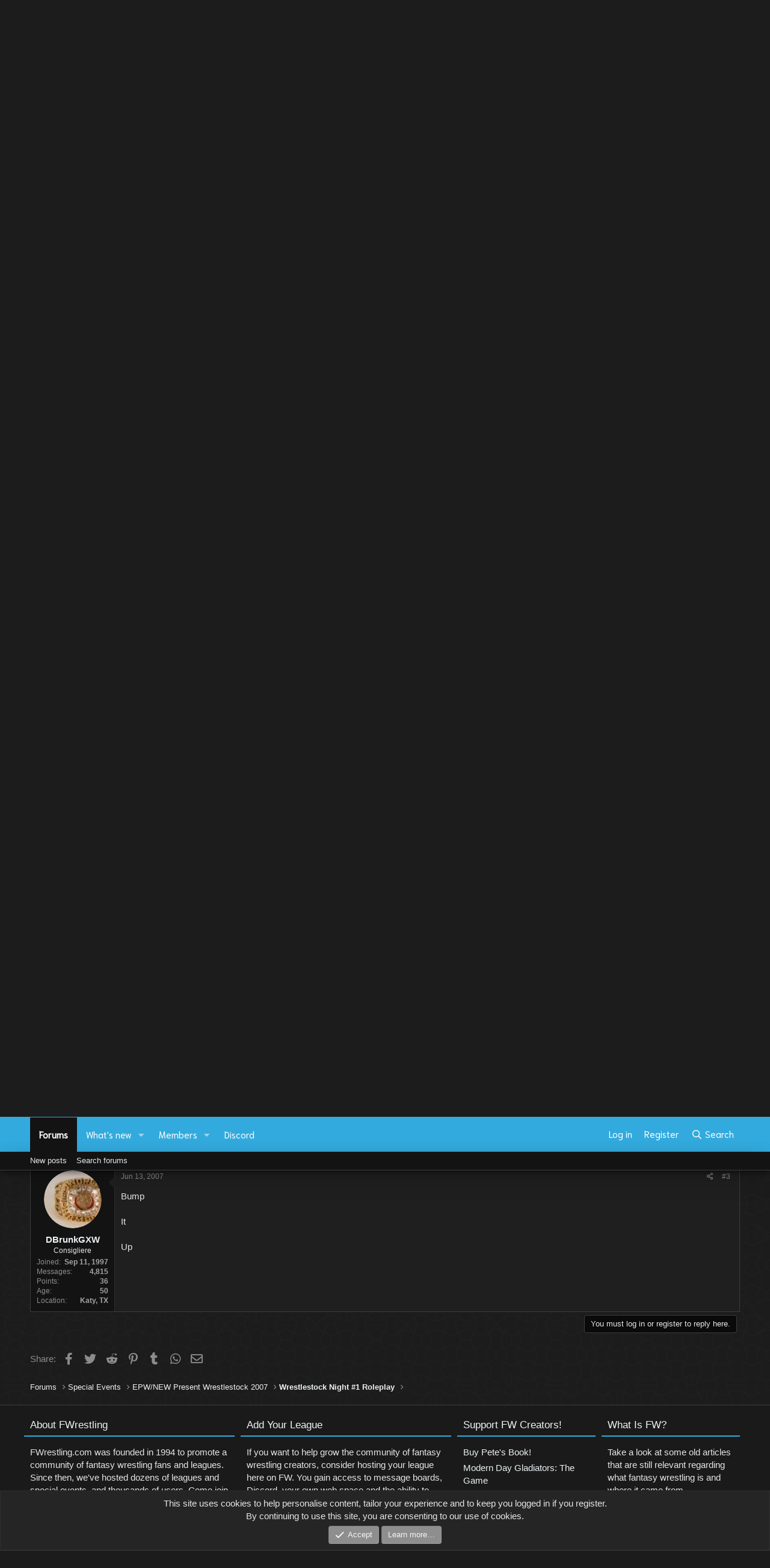

--- FILE ---
content_type: text/html; charset=utf-8
request_url: http://fwrestling.com/fwc/index.php?threads/new-world-tag-team-title-tournament-finals-inner-circle-vs-bored-of-edukashun.15612/
body_size: 15970
content:
<!DOCTYPE html>
<html id="XF" lang="en-US" dir="LTR"
	data-app="public"
	data-template="thread_view"
	data-container-key="node-374"
	data-content-key="thread-15612"
	data-logged-in="false"
	data-cookie-prefix="xf_"
	data-csrf="1768468768,91a3fbcc0e83f6ad6308533127ff95e1"
	class="has-no-js template-thread_view"
	>
<link href="https://fonts.googleapis.com/css?family=Ubuntu:300,400,700&amp;subset=latin-ext" rel="stylesheet">
	
		
	
	<link rel='stylesheet' href='https://cdnjs.cloudflare.com/ajax/libs/animate.css/3.4.0/animate.min.css'>

	<meta charset="utf-8" />
	<meta http-equiv="X-UA-Compatible" content="IE=Edge" />
	<meta name="viewport" content="width=device-width, initial-scale=1, viewport-fit=cover">

	
	
	

	<title>NEW World Tag Team Title Tournament FINALS: Inner Circle vs. Bored of Edukashun | FWrestling.com FW Central</title>

	<link rel="manifest" href="/fwc/webmanifest.php">
	
		<meta name="theme-color" content="#e6e5e5" />
	

	<meta name="apple-mobile-web-app-title" content="FW Central">
	
		<link rel="apple-touch-icon" href="http://fwrestling.com/images/2021/FWlogo192.png">
	

	
		
		<meta name="description" content="Post all RP Here." />
		<meta property="og:description" content="Post all RP Here." />
		<meta property="twitter:description" content="Post all RP Here." />
	
	
		<meta property="og:url" content="http://fwrestling.com/fwc/index.php?forums/index.php?threads/new-world-tag-team-title-tournament-finals-inner-circle-vs-bored-of-edukashun.15612/" />
	
		<link rel="canonical" href="http://fwrestling.com/fwc/index.php?forums/index.php?threads/new-world-tag-team-title-tournament-finals-inner-circle-vs-bored-of-edukashun.15612/" />
	

	
		
	
	
	<meta property="og:site_name" content="FWrestling.com FW Central" />


	
	
		
	
	
	<meta property="og:type" content="website" />


	
	
		
	
	
	
		<meta property="og:title" content="NEW World Tag Team Title Tournament FINALS: Inner Circle vs. Bored of Edukashun" />
		<meta property="twitter:title" content="NEW World Tag Team Title Tournament FINALS: Inner Circle vs. Bored..." />
	


	
	
	
	

	
	

	


	<link rel="preload" href="/fwc/styles/fonts/fa/fa-regular-400.woff2?_v=5.15.1" as="font" type="font/woff2" crossorigin="anonymous" />


	<link rel="preload" href="/fwc/styles/fonts/fa/fa-solid-900.woff2?_v=5.15.1" as="font" type="font/woff2" crossorigin="anonymous" />


<link rel="preload" href="/fwc/styles/fonts/fa/fa-brands-400.woff2?_v=5.15.1" as="font" type="font/woff2" crossorigin="anonymous" />

	<link rel="stylesheet" href="/fwc/css.php?css=public%3Anormalize.css%2Cpublic%3Afa.css%2Cpublic%3Acore.less%2Cpublic%3Aapp.less&amp;s=2&amp;l=1&amp;d=1619054742&amp;k=ae43341cdd79bf8db747313fc593e0c3caacd147" />

	<link rel="stylesheet" href="/fwc/css.php?css=public%3Acustoms.css%2Cpublic%3Amessage.less%2Cpublic%3Anotices.less%2Cpublic%3Ashare_controls.less%2Cpublic%3Aslick_slider.css%2Cpublic%3Aslick_theme.css%2Cpublic%3Astructure.css%2Cpublic%3Averticolors.css%2Cpublic%3Avertirespo.css%2Cpublic%3Aextra.less&amp;s=2&amp;l=1&amp;d=1619054742&amp;k=39ea6ac617506762ac68abf1b032e4750cca44d5" />

	
		<script src="/fwc/js/xf/preamble.min.js?_v=189128c2"></script>
	


	
		<link rel="icon" type="image/png" href="http://fwrestling.com/favicon32x32.png" sizes="32x32" />
	
	
    
     <link href="https://unpkg.com/aos@2.3.1/dist/aos.css" rel="stylesheet">
    
    
  
<style>



.cn-left .node-icon-svg, .cn-left .node-icon-fix {
	width:30px !important;
}	
	
.cn-left .node-icon-svg img{
	height:30px !important;
}

.cn-left .node-icon {
	padding:0px !important;
	width:30px !important;
}

.cn-right {
}

.cn-left img {
	display: inline-flex !important;
}

.node-body img {
	display: flex;
	width: 150px;
}	

.node-body .node-icon-svg:before {
  background-image: url("./styles/nodes/img/example.svg");
}

.node-icon-svg:before {
  content: "";
  background-size: 33.3333333333em;
}
		
.node-icon-svg {
	display: table-cell;
  vertical-align: middle;
  text-align: center;
  width: 50px;
  padding-top:5px;
  flex-shrink: 0;
}


.custom-nodes .node--read {
	-webkit-filter: grayscale(100%);
  	filter: grayscale(100%);
}

.node--read .node-icon-fix-verti {
	-webkit-filter: grayscale(100%);
  	filter: grayscale(100%);	
}

.node--read .node-icon {
	-webkit-filter: grayscale(100%);
  	filter: grayscale(100%);
}	


.custom-nodes {
	display:flex; 
  align-items:center; 
  justify-content:start;
}


.custom-nodes .node-icon, .custom-nodes .node-icon-fix {
	padding: 10px 0 10px 10px !important;
}

.custom-nodes .node-icon-fix i {
	font-size:18px;
}

.cn-left, 
.cn-right {
	display:inline-flex; 
  vertical-align:middle;
}

.cn-left 	.node-icon i {
		font-size:16px;
}

.cn-right {
	padding-left:10px;
}


.node-main-empty {
	margin-left:1% !important;
	padding-left: 1% !important;
}
.nd-icon img {
	max-width:50px !important;
}

.node-icon-fix-verti img {border-radius:5px;}

.node-icon-fix i:before {
    font-family: 'Font Awesome 5 Pro';
    font-size: inherit;
    font-style: normal;
    font-weight: 400;
    text-rendering: auto;
}

.node-icon-fix i {
    display: block;
    line-height: 1.125;
    font-size: 32px;
}  
.node-icon-fix {
    display: table-cell;
    vertical-align: middle;
    text-align: center;
    width: 46px;
    padding: 10px 0 10px 10px;
}	
.node-icon-fix-verti {
    display: table-cell;
    vertical-align: middle;
    text-align: center;
}	
.node-icon img {max-width:auto; border-radius: 5px; border:1px solid transparent;}

@-webkit-keyframes fadeInLeft {
  from {
    opacity: 0;
    -webkit-transform: translate3d(-100%, 0, 0);
    transform: translate3d(-100%, 0, 0);
  }

  to {
    opacity: 1;
    -webkit-transform: translate3d(0, 0, 0);
    transform: translate3d(0, 0, 0);
  }
}

@keyframes fadeInLeft {
  from {
    opacity: 0;
    -webkit-transform: translate3d(-100%, 0, 0);
    transform: translate3d(-100%, 0, 0);
  }

  to {
    opacity: 1;
    -webkit-transform: translate3d(0, 0, 0);
    transform: translate3d(0, 0, 0);
  }
}

.fadeInLeft {
  -webkit-animation-name: fadeInLeft;
  animation-name: fadeInLeft;
}
.animated {
  -webkit-animation-duration: 1s;
  animation-duration: 1s;
  -webkit-animation-fill-mode: both;
  animation-fill-mode: both;
}
</style>


    
	<!-- XF:VERTIFORO FONTS -->
	<link href="https://fonts.googleapis.com/css?family=PT+Sans&amp;subset=latin-ext" rel="stylesheet">
	<link href="https://fonts.googleapis.com/css?family=Niramit&amp;subset=latin-ext" rel="stylesheet">
	<!--XF:VERTIFORO MAIN CSS FILE -->
	


	<!--XF:VERTIFORO CUSTOMS -->
	<!-- SF ANIMATION BASIC -->
	
	
	</head>
<body data-template="thread_view">

<div class="p-pageWrapper" id="top">
    
  
	
  
  



<!--XF:VERTIFORO CUSTOM HEADER-->
<header class="p-header movebg" id="header">
	<div class="header_tops">
	<div id="smoke"></div>
	<div class="background-css-build" data-aos="fade-down">
		
	</div>
	<div class="p-header-inner">
		<div class="mainer-headerd">
			
				<div id="first">
					<div class="renderone" data-aos="fade-up-left"></div>
				</div>
			
			
				<div id="third">
					<div class="renderlogo" onclick="location.href='/fwc/index.php';" data-aos="fade-down"></div>
				</div>
			
			
				<div id="second">
					<div class="rendertwo" data-aos="fade-up-right">
					</div>
				</div>
			
		</div>
	</div>
</div>


</header>
<div class="nodesbackgrounds">




	<div class="p-navSticky p-navSticky--all" data-xf-init="sticky-header">
		
	<nav class="p-nav">
		<div class="p-nav-inner">
			<button type="button" class="button--plain p-nav-menuTrigger button" data-xf-click="off-canvas" data-menu=".js-headerOffCanvasMenu" tabindex="0" aria-label="Menu"><span class="button-text">
				<i aria-hidden="true"></i>
			</span></button>

			<div class="p-nav-smallLogo">
				<a href="/fwc/index.php">
					<img src="/fwc/styles/vertiforo/img/FWlogo.png" srcset="" alt="FWrestling.com FW Central"
						width="" height="" />
				</a>
			</div>

			<div class="p-nav-scroller hScroller" data-xf-init="h-scroller" data-auto-scroll=".p-navEl.is-selected">
				<div class="hScroller-scroll">
					<ul class="p-nav-list js-offCanvasNavSource">
					
						<li>
							
	<div class="p-navEl is-selected" data-has-children="true">
		

			
	
	<a href="/fwc/index.php?forums/"
		class="p-navEl-link p-navEl-link--splitMenu "
		
		
		data-nav-id="forums">Forums</a>


			<a data-xf-key="1"
				data-xf-click="menu"
				data-menu-pos-ref="< .p-navEl"
				class="p-navEl-splitTrigger"
				role="button"
				tabindex="0"
				aria-label="Toggle expanded"
				aria-expanded="false"
				aria-haspopup="true"></a>

		
		
			<div class="menu menu--structural" data-menu="menu" aria-hidden="true">
				<div class="menu-content">
					
						
	
	
	<a href="/fwc/index.php?whats-new/posts/"
		class="menu-linkRow u-indentDepth0 js-offCanvasCopy "
		
		
		data-nav-id="newPosts">New posts</a>

	

					
						
	
	
	<a href="/fwc/index.php?search/&amp;type=post"
		class="menu-linkRow u-indentDepth0 js-offCanvasCopy "
		
		
		data-nav-id="searchForums">Search forums</a>

	

					
				</div>
			</div>
		
	</div>

						</li>
					
						<li>
							
	<div class="p-navEl " data-has-children="true">
		

			
	
	<a href="/fwc/index.php?whats-new/"
		class="p-navEl-link p-navEl-link--splitMenu "
		
		
		data-nav-id="whatsNew">What's new</a>


			<a data-xf-key="2"
				data-xf-click="menu"
				data-menu-pos-ref="< .p-navEl"
				class="p-navEl-splitTrigger"
				role="button"
				tabindex="0"
				aria-label="Toggle expanded"
				aria-expanded="false"
				aria-haspopup="true"></a>

		
		
			<div class="menu menu--structural" data-menu="menu" aria-hidden="true">
				<div class="menu-content">
					
						
	
	
	<a href="/fwc/index.php?whats-new/posts/"
		class="menu-linkRow u-indentDepth0 js-offCanvasCopy "
		 rel="nofollow"
		
		data-nav-id="whatsNewPosts">New posts</a>

	

					
						
	
	
	<a href="/fwc/index.php?whats-new/profile-posts/"
		class="menu-linkRow u-indentDepth0 js-offCanvasCopy "
		 rel="nofollow"
		
		data-nav-id="whatsNewProfilePosts">New profile posts</a>

	

					
						
	
	
	<a href="/fwc/index.php?whats-new/latest-activity"
		class="menu-linkRow u-indentDepth0 js-offCanvasCopy "
		 rel="nofollow"
		
		data-nav-id="latestActivity">Latest activity</a>

	

					
				</div>
			</div>
		
	</div>

						</li>
					
						<li>
							
	<div class="p-navEl " data-has-children="true">
		

			
	
	<a href="/fwc/index.php?members/"
		class="p-navEl-link p-navEl-link--splitMenu "
		
		
		data-nav-id="members">Members</a>


			<a data-xf-key="3"
				data-xf-click="menu"
				data-menu-pos-ref="< .p-navEl"
				class="p-navEl-splitTrigger"
				role="button"
				tabindex="0"
				aria-label="Toggle expanded"
				aria-expanded="false"
				aria-haspopup="true"></a>

		
		
			<div class="menu menu--structural" data-menu="menu" aria-hidden="true">
				<div class="menu-content">
					
						
	
	
	<a href="/fwc/index.php?members/list/"
		class="menu-linkRow u-indentDepth0 js-offCanvasCopy "
		
		
		data-nav-id="registeredMembers">Registered members</a>

	

					
						
	
	
	<a href="/fwc/index.php?online/"
		class="menu-linkRow u-indentDepth0 js-offCanvasCopy "
		
		
		data-nav-id="currentVisitors">Current visitors</a>

	

					
						
	
	
	<a href="/fwc/index.php?whats-new/profile-posts/"
		class="menu-linkRow u-indentDepth0 js-offCanvasCopy "
		 rel="nofollow"
		
		data-nav-id="newProfilePosts">New profile posts</a>

	

					
						
	
	
	<a href="/fwc/index.php?search/&amp;type=profile_post"
		class="menu-linkRow u-indentDepth0 js-offCanvasCopy "
		
		
		data-nav-id="searchProfilePosts">Search profile posts</a>

	

					
				</div>
			</div>
		
	</div>

						</li>
					
						<li>
							
	<div class="p-navEl " >
		

			
	
	<a href="https://discord.gg/pQPazjBM"
		class="p-navEl-link "
		
		data-xf-key="4"
		data-nav-id="15">Discord</a>


			

		
		
	</div>

						</li>
					
					</ul>
				</div>
			</div>

			<div class="p-nav-opposite">
				<div class="p-navgroup p-account p-navgroup--guest">
					
						<a href="/fwc/index.php?login/" class="p-navgroup-link p-navgroup-link--textual p-navgroup-link--logIn"
							data-xf-click="overlay" data-follow-redirects="on">
							<span class="p-navgroup-linkText">Log in</span>
						</a>
						
							<a href="/fwc/index.php?register/" class="p-navgroup-link p-navgroup-link--textual p-navgroup-link--register"
								data-xf-click="overlay" data-follow-redirects="on">
								<span class="p-navgroup-linkText">Register</span>
							</a>
						
					
				</div>

				<div class="p-navgroup p-discovery">
					<a href="/fwc/index.php?whats-new/"
						class="p-navgroup-link p-navgroup-link--iconic p-navgroup-link--whatsnew"
						aria-label="What&#039;s new"
						title="What&#039;s new">
						<i aria-hidden="true"></i>
						<span class="p-navgroup-linkText">What's new</span>
					</a>

					
						<a href="/fwc/index.php?search/"
							class="p-navgroup-link p-navgroup-link--iconic p-navgroup-link--search"
							data-xf-click="menu"
							data-xf-key="/"
							aria-label="Search"
							aria-expanded="false"
							aria-haspopup="true"
							title="Search">
							<i aria-hidden="true"></i>
							<span class="p-navgroup-linkText">Search</span>
						</a>
						<div class="menu menu--structural menu--wide" data-menu="menu" aria-hidden="true">
							<form action="/fwc/index.php?search/search" method="post"
								class="menu-content"
								data-xf-init="quick-search">

								<h3 class="menu-header">Search</h3>
								
								<div class="menu-row">
									
										<div class="inputGroup inputGroup--joined">
											<input type="text" class="input" name="keywords" placeholder="Search…" aria-label="Search" data-menu-autofocus="true" />
											
			<select name="constraints" class="js-quickSearch-constraint input" aria-label="Search within">
				<option value="">Everywhere</option>
<option value="{&quot;search_type&quot;:&quot;post&quot;}">Threads</option>
<option value="{&quot;search_type&quot;:&quot;post&quot;,&quot;c&quot;:{&quot;nodes&quot;:[374],&quot;child_nodes&quot;:1}}">This forum</option>
<option value="{&quot;search_type&quot;:&quot;post&quot;,&quot;c&quot;:{&quot;thread&quot;:15612}}">This thread</option>

			</select>
		
										</div>
									
								</div>

								
								<div class="menu-row">
									<label class="iconic"><input type="checkbox"  name="c[title_only]" value="1" /><i aria-hidden="true"></i><span class="iconic-label">Search titles only</span></label>

								</div>
								
								<div class="menu-row">
									<div class="inputGroup">
										<span class="inputGroup-text" id="ctrl_search_menu_by_member">By:</span>
										<input type="text" class="input" name="c[users]" data-xf-init="auto-complete" placeholder="Member" aria-labelledby="ctrl_search_menu_by_member" />
									</div>
								</div>
								<div class="menu-footer">
									<span class="menu-footer-controls">
										<button type="submit" class="button--primary button button--icon button--icon--search"><span class="button-text">Search</span></button>
										<a href="/fwc/index.php?search/" class="button"><span class="button-text">Advanced search…</span></a>
									</span>
								</div>

								<input type="hidden" name="_xfToken" value="1768468768,91a3fbcc0e83f6ad6308533127ff95e1" />
							</form>
						</div>
					
				</div>
			</div>
		</div>
	</nav>

		
	
		<div class="p-sectionLinks">
			<div class="p-sectionLinks-inner hScroller" data-xf-init="h-scroller">
				<div class="hScroller-scroll">
					<ul class="p-sectionLinks-list">
					
						<li>
							
	<div class="p-navEl " >
		

			
	
	<a href="/fwc/index.php?whats-new/posts/"
		class="p-navEl-link "
		
		data-xf-key="alt+1"
		data-nav-id="newPosts">New posts</a>


			

		
		
	</div>

						</li>
					
						<li>
							
	<div class="p-navEl " >
		

			
	
	<a href="/fwc/index.php?search/&amp;type=post"
		class="p-navEl-link "
		
		data-xf-key="alt+2"
		data-nav-id="searchForums">Search forums</a>


			

		
		
	</div>

						</li>
					
					</ul>
				</div>
			</div>
		</div>
	

	</div>


<div class="offCanvasMenu offCanvasMenu--nav js-headerOffCanvasMenu" data-menu="menu" aria-hidden="true" data-ocm-builder="navigation">
	<div class="offCanvasMenu-backdrop" data-menu-close="true"></div>
	<div class="offCanvasMenu-content">
		<div class="offCanvasMenu-header">
			Menu
			<a class="offCanvasMenu-closer" data-menu-close="true" role="button" tabindex="0" aria-label="Close"></a>
		</div>
		
			<div class="p-offCanvasRegisterLink">
				<div class="offCanvasMenu-linkHolder">
					<a href="/fwc/index.php?login/" class="offCanvasMenu-link" data-xf-click="overlay" data-menu-close="true">
						Log in
					</a>
				</div>
				<hr class="offCanvasMenu-separator" />
				
					<div class="offCanvasMenu-linkHolder">
						<a href="/fwc/index.php?register/" class="offCanvasMenu-link" data-xf-click="overlay" data-menu-close="true">
							Register
						</a>
					</div>
					<hr class="offCanvasMenu-separator" />
				
			</div>
		
		<div class="js-offCanvasNavTarget"></div>
		<div class="offCanvasMenu-installBanner js-installPromptContainer" style="display: none;" data-xf-init="install-prompt">
			<div class="offCanvasMenu-installBanner-header">Install the app</div>
			<button type="button" class="js-installPromptButton button"><span class="button-text">Install</span></button>
		</div>
	</div>
</div>
<div class="p-body nodesbackgrounds">
	<div class="p-body-inner">

		
		
			<div class="block bgw">
				<div class="block-container">
					<div class="block-body">
						<div class="block-row block-row--minor" style="text-align:center;">
							
								<h1>Welcome to FWrestling.com! </h1>
							
							
								<span>You&#039;ve come to the longest running fantasy wrestling website. Since 1994, we&#039;ve been hosting top quality fantasy wrestling and e-wrestling content.</span>
							
							
								<div class="p-title-pageAction" style="padding-top:20px; padding-bottom:15px;">
									<a href="/fwc/index.php?login/" class="p-navgroup-link p-navgroup-link--textual p-navgroup-link--logIn button--cta button odstep"
										data-xf-click="overlay" data-follow-redirects="on" style="float:none;">
										<span class="p-navgroup-linkText">Log in</span>
									</a>
									
										<a href="/fwc/index.php?register/" class="p-navgroup-link p-navgroup-link--textual p-navgroup-link--register button"
											data-xf-click="overlay" data-follow-redirects="on" style="float:none;">
											<span class="p-navgroup-linkText">Register</span>
									</a>
									
								</div>
							
						</div>
					</div>
				</div>
			</div>
		
			
		
							<!-- SF CORE INFO -->
		
		
    
    
    
		<!--XF:EXTRA_OUTPUT-->

		

		

		
		
	
		<ul class="p-breadcrumbs "
			itemscope itemtype="https://schema.org/BreadcrumbList">
		
			

			
			
				
				
	<li itemprop="itemListElement" itemscope itemtype="https://schema.org/ListItem">
		<a href="/fwc/index.php?forums/" itemprop="item">
			<span itemprop="name">Forums</span>
		</a>
		<meta itemprop="position" content="1" />
	</li>

			

			
			
				
				
	<li itemprop="itemListElement" itemscope itemtype="https://schema.org/ListItem">
		<a href="/fwc/index.php?forums/#special-events.758" itemprop="item">
			<span itemprop="name">Special Events</span>
		</a>
		<meta itemprop="position" content="2" />
	</li>

			
				
				
	<li itemprop="itemListElement" itemscope itemtype="https://schema.org/ListItem">
		<a href="/fwc/index.php?forums/epw-new-present-wrestlestock-2007.372/" itemprop="item">
			<span itemprop="name">EPW/NEW Present Wrestlestock 2007</span>
		</a>
		<meta itemprop="position" content="3" />
	</li>

			
				
				
	<li itemprop="itemListElement" itemscope itemtype="https://schema.org/ListItem">
		<a href="/fwc/index.php?forums/wrestlestock-night-1-roleplay.374/" itemprop="item">
			<span itemprop="name">Wrestlestock Night #1 Roleplay</span>
		</a>
		<meta itemprop="position" content="4" />
	</li>

			

		
		</ul>
	

		

		
	<noscript><div class="blockMessage blockMessage--important blockMessage--iconic u-noJsOnly">JavaScript is disabled. For a better experience, please enable JavaScript in your browser before proceeding.</div></noscript>

		
	<div class="blockMessage blockMessage--important blockMessage--iconic js-browserWarning" style="display: none">You are using an out of date browser. It  may not display this or other websites correctly.<br />You should upgrade or use an <a href="https://www.google.com/chrome/" target="_blank" rel="noopener">alternative browser</a>.</div>


		
			<div class="p-body-header">
			
				
					<div class="p-title ">
					
						
							<h1 class="p-title-value">NEW World Tag Team Title Tournament FINALS: Inner Circle vs. Bored of Edukashun</h1>
						
						
					
					</div>
				

				
					<div class="p-description">
	<ul class="listInline listInline--bullet">
		<li>
			<i class="fa--xf far fa-user" aria-hidden="true" title="Thread starter"></i>
			<span class="u-srOnly">Thread starter</span>

			<a href="/fwc/index.php?members/dbrunkgxw.81/" class="username  u-concealed" dir="auto" itemprop="name" data-user-id="81" data-xf-init="member-tooltip"><span class="username--moderator username--admin">DBrunkGXW</span></a>
		</li>
		<li>
			<i class="fa--xf far fa-clock" aria-hidden="true" title="Start date"></i>
			<span class="u-srOnly">Start date</span>

			<a href="/fwc/index.php?threads/new-world-tag-team-title-tournament-finals-inner-circle-vs-bored-of-edukashun.15612/" class="u-concealed"><time  class="u-dt" dir="auto" datetime="2007-05-21T13:59:52+0100" data-time="1179752392" data-date-string="May 21, 2007" data-time-string="1:59 PM" title="May 21, 2007 at 1:59 PM">May 21, 2007</time></a>
		</li>
		
	</ul>
</div>
				
			
			</div>
		

		<div class="p-body-main  ">
			
			<div class="p-body-contentCol"></div>
			

			

			<div class="p-body-content">
				
				<div class="p-body-pageContent">

  
   









	
	
	
		
	
	
	


	
	
	
		
	
	
	


	
	
		
	
	
	


	
	












	

	
		
	



















<div class="block block--messages" data-xf-init="" data-type="post" data-href="/fwc/index.php?inline-mod/" data-search-target="*">

	<span class="u-anchorTarget" id="posts"></span>

	
		
	

	

	<div class="block-outer"></div>

	

	
		
	<div class="block-outer js-threadStatusField"></div>

	

	<div class="block-container lbContainer"
		data-xf-init="lightbox select-to-quote"
		data-message-selector=".js-post"
		data-lb-id="thread-15612"
		data-lb-universal="0">

		<div class="block-body js-replyNewMessageContainer">
			
				

					

					
						

	

	

	
	<article class="message message--post js-post js-inlineModContainer  "
		data-author="DBrunkGXW"
		data-content="post-56428"
		id="js-post-56428">

		<span class="u-anchorTarget" id="post-56428"></span>

		
			<div class="message-inner">
				
					<div class="message-cell message-cell--user">
						

	<section itemscope itemtype="https://schema.org/Person" class="message-user">
		<div class="message-avatar ">
			<div class="message-avatar-wrapper">
				<a href="/fwc/index.php?members/dbrunkgxw.81/" class="avatar avatar--m" data-user-id="81" data-xf-init="member-tooltip">
			<img src="/fwc/data/avatars/m/0/81.jpg?1617330609"  alt="DBrunkGXW" class="avatar-u81-m" width="96" height="96" loading="lazy" itemprop="image" /> 
		</a>
				
			</div>
		</div>	
		<div class="message-userDetails">
			<h4 class="message-name"><a href="/fwc/index.php?members/dbrunkgxw.81/" class="username " dir="auto" itemprop="name" data-user-id="81" data-xf-init="member-tooltip" itemprop="name"><span class="username--moderator username--admin">DBrunkGXW</span></a></h4>
			<h5 class="userTitle message-userTitle" dir="auto" itemprop="jobTitle">Consigliere</h5>
			
		</div>
		
			
			
				<div class="message-userExtras">
				
					
						<dl class="pairs pairs--justified">
							<dt>Joined</dt>
							<dd>Sep 11, 1997</dd>
						</dl>
					
					
						<dl class="pairs pairs--justified">
							<dt>Messages</dt>
							<dd>4,815</dd>
						</dl>
					
					
					
					
						<dl class="pairs pairs--justified">
							<dt>Points</dt>
							<dd>36</dd>
						</dl>
					
					
						<dl class="pairs pairs--justified">
							<dt>Age</dt>
							<dd>50</dd>
						</dl>
					
					
						<dl class="pairs pairs--justified">
							<dt>Location</dt>
							<dd>
								
									<a href="/fwc/index.php?misc/location-info&amp;location=Katy%2C+TX" rel="nofollow noreferrer" target="_blank" class="u-concealed">Katy, TX</a>
								
							</dd>
						</dl>
					
					
					
				
				</div>
			
		
		<span class="message-userArrow"></span>
	</section>

					</div>
				

				
					<div class="message-cell message-cell--main">
					
						<div class="message-main js-quickEditTarget">

							
								

	<header class="message-attribution message-attribution--split">
		<ul class="message-attribution-main listInline ">
			
			
			<li class="u-concealed">
				<a href="/fwc/index.php?threads/new-world-tag-team-title-tournament-finals-inner-circle-vs-bored-of-edukashun.15612/post-56428" rel="nofollow">
					<time  class="u-dt" dir="auto" datetime="2007-05-21T13:59:52+0100" data-time="1179752392" data-date-string="May 21, 2007" data-time-string="1:59 PM" title="May 21, 2007 at 1:59 PM" itemprop="datePublished">May 21, 2007</time>
				</a>
			</li>
			
		</ul>

		<ul class="message-attribution-opposite message-attribution-opposite--list ">
			
			<li>
				<a href="/fwc/index.php?threads/new-world-tag-team-title-tournament-finals-inner-circle-vs-bored-of-edukashun.15612/post-56428"
					class="message-attribution-gadget"
					data-xf-init="share-tooltip"
					data-href="/fwc/index.php?posts/56428/share"
					rel="nofollow">
					<i class="fa--xf far fa-share-alt" aria-hidden="true"></i>
				</a>
			</li>
			
			
				<li>
					<a href="/fwc/index.php?threads/new-world-tag-team-title-tournament-finals-inner-circle-vs-bored-of-edukashun.15612/post-56428" rel="nofollow">
						#1
					</a>
				</li>
			
		</ul>
	</header>

							

							<div class="message-content js-messageContent">
							

								
									
	
	
	

								

								
									

	<div class="message-userContent lbContainer js-lbContainer "
		data-lb-id="post-56428"
		data-lb-caption-desc="DBrunkGXW &middot; May 21, 2007 at 1:59 PM">

		
			

	

		

		<article class="message-body js-selectToQuote">
			
				
			
			
				<div class="bbWrapper">Post all RP Here.</div>
			
			<div class="js-selectToQuoteEnd">&nbsp;</div>
			
				
			
		</article>

		
			

	

		

		
	</div>

								

								
									
	

								

								
									
	

								

							
							</div>

							
								
	<footer class="message-footer">
		

		<div class="reactionsBar js-reactionsList ">
			
		</div>

		<div class="js-historyTarget message-historyTarget toggleTarget" data-href="trigger-href"></div>
	</footer>

							
						</div>

					
					</div>
				
			</div>
		
	</article>

	
	

					

					

				

					

					
						

	

	

	
	<article class="message message--post js-post js-inlineModContainer  "
		data-author="DBrunkGXW"
		data-content="post-57043"
		id="js-post-57043">

		<span class="u-anchorTarget" id="post-57043"></span>

		
			<div class="message-inner">
				
					<div class="message-cell message-cell--user">
						

	<section itemscope itemtype="https://schema.org/Person" class="message-user">
		<div class="message-avatar ">
			<div class="message-avatar-wrapper">
				<a href="/fwc/index.php?members/dbrunkgxw.81/" class="avatar avatar--m" data-user-id="81" data-xf-init="member-tooltip">
			<img src="/fwc/data/avatars/m/0/81.jpg?1617330609"  alt="DBrunkGXW" class="avatar-u81-m" width="96" height="96" loading="lazy" itemprop="image" /> 
		</a>
				
			</div>
		</div>	
		<div class="message-userDetails">
			<h4 class="message-name"><a href="/fwc/index.php?members/dbrunkgxw.81/" class="username " dir="auto" itemprop="name" data-user-id="81" data-xf-init="member-tooltip" itemprop="name"><span class="username--moderator username--admin">DBrunkGXW</span></a></h4>
			<h5 class="userTitle message-userTitle" dir="auto" itemprop="jobTitle">Consigliere</h5>
			
		</div>
		
			
			
				<div class="message-userExtras">
				
					
						<dl class="pairs pairs--justified">
							<dt>Joined</dt>
							<dd>Sep 11, 1997</dd>
						</dl>
					
					
						<dl class="pairs pairs--justified">
							<dt>Messages</dt>
							<dd>4,815</dd>
						</dl>
					
					
					
					
						<dl class="pairs pairs--justified">
							<dt>Points</dt>
							<dd>36</dd>
						</dl>
					
					
						<dl class="pairs pairs--justified">
							<dt>Age</dt>
							<dd>50</dd>
						</dl>
					
					
						<dl class="pairs pairs--justified">
							<dt>Location</dt>
							<dd>
								
									<a href="/fwc/index.php?misc/location-info&amp;location=Katy%2C+TX" rel="nofollow noreferrer" target="_blank" class="u-concealed">Katy, TX</a>
								
							</dd>
						</dl>
					
					
					
				
				</div>
			
		
		<span class="message-userArrow"></span>
	</section>

					</div>
				

				
					<div class="message-cell message-cell--main">
					
						<div class="message-main js-quickEditTarget">

							
								

	<header class="message-attribution message-attribution--split">
		<ul class="message-attribution-main listInline ">
			
			
			<li class="u-concealed">
				<a href="/fwc/index.php?threads/new-world-tag-team-title-tournament-finals-inner-circle-vs-bored-of-edukashun.15612/post-57043" rel="nofollow">
					<time  class="u-dt" dir="auto" datetime="2007-06-13T20:11:04+0100" data-time="1181761864" data-date-string="Jun 13, 2007" data-time-string="8:11 PM" title="Jun 13, 2007 at 8:11 PM" itemprop="datePublished">Jun 13, 2007</time>
				</a>
			</li>
			
		</ul>

		<ul class="message-attribution-opposite message-attribution-opposite--list ">
			
			<li>
				<a href="/fwc/index.php?threads/new-world-tag-team-title-tournament-finals-inner-circle-vs-bored-of-edukashun.15612/post-57043"
					class="message-attribution-gadget"
					data-xf-init="share-tooltip"
					data-href="/fwc/index.php?posts/57043/share"
					rel="nofollow">
					<i class="fa--xf far fa-share-alt" aria-hidden="true"></i>
				</a>
			</li>
			
			
				<li>
					<a href="/fwc/index.php?threads/new-world-tag-team-title-tournament-finals-inner-circle-vs-bored-of-edukashun.15612/post-57043" rel="nofollow">
						#2
					</a>
				</li>
			
		</ul>
	</header>

							

							<div class="message-content js-messageContent">
							

								
									
	
	
	

								

								
									

	<div class="message-userContent lbContainer js-lbContainer "
		data-lb-id="post-57043"
		data-lb-caption-desc="DBrunkGXW &middot; Jun 13, 2007 at 8:11 PM">

		

		<article class="message-body js-selectToQuote">
			
				
			
			
				<div class="bbWrapper"><b>A Week Late and a Dollar Short</b><br />
<br />
<div style="text-align: left"><i><b>Fade in.......</b><br />
<br />
The inside of a large building, in utter darkness. A door opens from the outside, streaking light across the room - although very few details can be seen save a faint glow stage left of the shot.<br />
<br />
A deep voice calls out....<br />
<br />
&quot;HELLO???&quot;<br />
<br />
In the faint light we can see the familiar features of Dan Ryan, with Lindsay Troy a step behind. Ryan turns and looks to his left, seeing the glow of a light behind a set of blinds. His footsteps echo as he walks toward it, Troy matching him stride for stride.<br />
<br />
&quot;Seems a little dark in here to tape a promotional piece.&quot;<br />
<br />
Troy nods.<br />
<br />
They reach the door to the small office and open the door. Sitting behind a desk is a middle aged woman typing away at a keyboard. She jumps slightly and grabs her chest.<br />
<br />
&quot;Good heavens!! You just about gave me a heart attack! What're you doing here??&quot;<br />
<br />
Ryan glances at Troy, one eyebrow raised - then turned back to the secretary.<br />
<br />
&quot;We're supposed to be taping a piece for Wrestlestock.&quot;<br />
<br />
The secretary pauses and gets a weird expression on her face.<br />
<br />
&quot;Um...sir, that was last Wednesday. When you didn't show up, the piece was cancelled.&quot;<br />
<br />
Ryan and Troy look at each other, without expressions. Ryan bites his lower lip. Troy looks up at the roof, sighs and then turns around and walks back out into the darkness.<br />
<br />
Troy reaches the outside door first, opening it and turning to look back momentarily.<br />
<br />
&quot;You know, you would've thought that being the owner of one of these feds at one time...that you'd have known the promo period ended last week and not this week.&quot;<br />
<br />
Ryan reaches a moment later, exiting right behind Ms. Troy.<br />
<br />
&quot;Yeah....I would've thought the same thing....&quot;</i><br />
<br />
<i><b>FADE OUT.....</b></i>&#8203;</div></div>
			
			<div class="js-selectToQuoteEnd">&nbsp;</div>
			
				
			
		</article>

		

		
	</div>

								

								
									
	

								

								
									
	

								

							
							</div>

							
								
	<footer class="message-footer">
		

		<div class="reactionsBar js-reactionsList ">
			
		</div>

		<div class="js-historyTarget message-historyTarget toggleTarget" data-href="trigger-href"></div>
	</footer>

							
						</div>

					
					</div>
				
			</div>
		
	</article>

	
	

					

					

				

					

					
						

	

	

	
	<article class="message message--post js-post js-inlineModContainer  "
		data-author="DBrunkGXW"
		data-content="post-57044"
		id="js-post-57044">

		<span class="u-anchorTarget" id="post-57044"></span>

		
			<div class="message-inner">
				
					<div class="message-cell message-cell--user">
						

	<section itemscope itemtype="https://schema.org/Person" class="message-user">
		<div class="message-avatar ">
			<div class="message-avatar-wrapper">
				<a href="/fwc/index.php?members/dbrunkgxw.81/" class="avatar avatar--m" data-user-id="81" data-xf-init="member-tooltip">
			<img src="/fwc/data/avatars/m/0/81.jpg?1617330609"  alt="DBrunkGXW" class="avatar-u81-m" width="96" height="96" loading="lazy" itemprop="image" /> 
		</a>
				
			</div>
		</div>	
		<div class="message-userDetails">
			<h4 class="message-name"><a href="/fwc/index.php?members/dbrunkgxw.81/" class="username " dir="auto" itemprop="name" data-user-id="81" data-xf-init="member-tooltip" itemprop="name"><span class="username--moderator username--admin">DBrunkGXW</span></a></h4>
			<h5 class="userTitle message-userTitle" dir="auto" itemprop="jobTitle">Consigliere</h5>
			
		</div>
		
			
			
				<div class="message-userExtras">
				
					
						<dl class="pairs pairs--justified">
							<dt>Joined</dt>
							<dd>Sep 11, 1997</dd>
						</dl>
					
					
						<dl class="pairs pairs--justified">
							<dt>Messages</dt>
							<dd>4,815</dd>
						</dl>
					
					
					
					
						<dl class="pairs pairs--justified">
							<dt>Points</dt>
							<dd>36</dd>
						</dl>
					
					
						<dl class="pairs pairs--justified">
							<dt>Age</dt>
							<dd>50</dd>
						</dl>
					
					
						<dl class="pairs pairs--justified">
							<dt>Location</dt>
							<dd>
								
									<a href="/fwc/index.php?misc/location-info&amp;location=Katy%2C+TX" rel="nofollow noreferrer" target="_blank" class="u-concealed">Katy, TX</a>
								
							</dd>
						</dl>
					
					
					
				
				</div>
			
		
		<span class="message-userArrow"></span>
	</section>

					</div>
				

				
					<div class="message-cell message-cell--main">
					
						<div class="message-main js-quickEditTarget">

							
								

	<header class="message-attribution message-attribution--split">
		<ul class="message-attribution-main listInline ">
			
			
			<li class="u-concealed">
				<a href="/fwc/index.php?threads/new-world-tag-team-title-tournament-finals-inner-circle-vs-bored-of-edukashun.15612/post-57044" rel="nofollow">
					<time  class="u-dt" dir="auto" datetime="2007-06-13T20:12:58+0100" data-time="1181761978" data-date-string="Jun 13, 2007" data-time-string="8:12 PM" title="Jun 13, 2007 at 8:12 PM" itemprop="datePublished">Jun 13, 2007</time>
				</a>
			</li>
			
		</ul>

		<ul class="message-attribution-opposite message-attribution-opposite--list ">
			
			<li>
				<a href="/fwc/index.php?threads/new-world-tag-team-title-tournament-finals-inner-circle-vs-bored-of-edukashun.15612/post-57044"
					class="message-attribution-gadget"
					data-xf-init="share-tooltip"
					data-href="/fwc/index.php?posts/57044/share"
					rel="nofollow">
					<i class="fa--xf far fa-share-alt" aria-hidden="true"></i>
				</a>
			</li>
			
			
				<li>
					<a href="/fwc/index.php?threads/new-world-tag-team-title-tournament-finals-inner-circle-vs-bored-of-edukashun.15612/post-57044" rel="nofollow">
						#3
					</a>
				</li>
			
		</ul>
	</header>

							

							<div class="message-content js-messageContent">
							

								
									
	
	
	

								

								
									

	<div class="message-userContent lbContainer js-lbContainer "
		data-lb-id="post-57044"
		data-lb-caption-desc="DBrunkGXW &middot; Jun 13, 2007 at 8:12 PM">

		

		<article class="message-body js-selectToQuote">
			
				
			
			
				<div class="bbWrapper">Bump<br />
<br />
It<br />
<br />
Up</div>
			
			<div class="js-selectToQuoteEnd">&nbsp;</div>
			
				
			
		</article>

		

		
	</div>

								

								
									
	

								

								
									
	

								

							
							</div>

							
								
	<footer class="message-footer">
		

		<div class="reactionsBar js-reactionsList ">
			
		</div>

		<div class="js-historyTarget message-historyTarget toggleTarget" data-href="trigger-href"></div>
	</footer>

							
						</div>

					
					</div>
				
			</div>
		
	</article>

	
	

					

					

				
			
		</div>
	</div>

	
		<div class="block-outer block-outer--after">
			
				

				
				
					<div class="block-outer-opposite">
						
							<a href="/fwc/index.php?login/" class="button--link button--wrap button" data-xf-click="overlay"><span class="button-text">
								You must log in or register to reply here.
							</span></a>
						
					</div>
				
			
		</div>
	

	
	

</div>











<div class="blockMessage blockMessage--none">
	

	
		

		<div class="shareButtons shareButtons--iconic" data-xf-init="share-buttons" data-page-url="" data-page-title="" data-page-desc="" data-page-image="">
			
				<span class="shareButtons-label">Share:</span>
			

			<div class="shareButtons-buttons">
				
					
						<a class="shareButtons-button shareButtons-button--brand shareButtons-button--facebook" data-href="https://www.facebook.com/sharer.php?u={url}">
							<i aria-hidden="true"></i>
							<span>Facebook</span>
						</a>
					

					
						<a class="shareButtons-button shareButtons-button--brand shareButtons-button--twitter" data-href="https://twitter.com/intent/tweet?url={url}&amp;text={title}">
							<i aria-hidden="true"></i>
							<span>Twitter</span>
						</a>
					

					
						<a class="shareButtons-button shareButtons-button--brand shareButtons-button--reddit" data-href="https://reddit.com/submit?url={url}&amp;title={title}">
							<i aria-hidden="true"></i>
							<span>Reddit</span>
						</a>
					

					
						<a class="shareButtons-button shareButtons-button--brand shareButtons-button--pinterest" data-href="https://pinterest.com/pin/create/bookmarklet/?url={url}&amp;description={title}&amp;media={image}">
							<i aria-hidden="true"></i>
							<span>Pinterest</span>
						</a>
					

					
						<a class="shareButtons-button shareButtons-button--brand shareButtons-button--tumblr" data-href="https://www.tumblr.com/widgets/share/tool?canonicalUrl={url}&amp;title={title}">
							<i aria-hidden="true"></i>
							<span>Tumblr</span>
						</a>
					

					
						<a class="shareButtons-button shareButtons-button--brand shareButtons-button--whatsApp" data-href="https://api.whatsapp.com/send?text={title}&nbsp;{url}">
							<i aria-hidden="true"></i>
							<span>WhatsApp</span>
						</a>
					

					
						<a class="shareButtons-button shareButtons-button--email" data-href="mailto:?subject={title}&amp;body={url}">
							<i aria-hidden="true"></i>
							<span>Email</span>
						</a>
					

					
						<a class="shareButtons-button shareButtons-button--share is-hidden"
							data-xf-init="web-share"
							data-title="" data-text="" data-url=""
							data-hide=".shareButtons-button:not(.shareButtons-button--share)">

							<i aria-hidden="true"></i>
							<span>Share</span>
						</a>
					

					
						<a class="shareButtons-button shareButtons-button--link is-hidden" data-clipboard="{url}">
							<i aria-hidden="true"></i>
							<span>Link</span>
						</a>
					
				
			</div>
		</div>
	

</div>







</div>
				
			</div>

			
		</div>

		
		
	
		<ul class="p-breadcrumbs p-breadcrumbs--bottom"
			itemscope itemtype="https://schema.org/BreadcrumbList">
		
			

			
			
				
				
	<li itemprop="itemListElement" itemscope itemtype="https://schema.org/ListItem">
		<a href="/fwc/index.php?forums/" itemprop="item">
			<span itemprop="name">Forums</span>
		</a>
		<meta itemprop="position" content="1" />
	</li>

			

			
			
				
				
	<li itemprop="itemListElement" itemscope itemtype="https://schema.org/ListItem">
		<a href="/fwc/index.php?forums/#special-events.758" itemprop="item">
			<span itemprop="name">Special Events</span>
		</a>
		<meta itemprop="position" content="2" />
	</li>

			
				
				
	<li itemprop="itemListElement" itemscope itemtype="https://schema.org/ListItem">
		<a href="/fwc/index.php?forums/epw-new-present-wrestlestock-2007.372/" itemprop="item">
			<span itemprop="name">EPW/NEW Present Wrestlestock 2007</span>
		</a>
		<meta itemprop="position" content="3" />
	</li>

			
				
				
	<li itemprop="itemListElement" itemscope itemtype="https://schema.org/ListItem">
		<a href="/fwc/index.php?forums/wrestlestock-night-1-roleplay.374/" itemprop="item">
			<span itemprop="name">Wrestlestock Night #1 Roleplay</span>
		</a>
		<meta itemprop="position" content="4" />
	</li>

			

		
		</ul>
	

		
	</div>
</div>
</div>

    
		
	<div class="sfcore_custom_foot_width">
		<div data-aos="fade-up" class="sfcore_custom_footers">
			<div class="vcf_first">
				<div class="vcf_padding">
				<h3 class="block-minorHeader vcf_bottom">About FWrestling</h3>
					<div class="vcf_more_padding">
						FWrestling.com was founded in 1994 to promote a community of fantasy wrestling fans and leagues. Since then, we've hosted dozens of leagues and special events, and thousands of users. Come join and prove you're "Even Better Than The Real Thing."
					</div>
				</div>
			</div>
			<div class="vcf_second">
				<div class="vcf_padding">
				<h3 class="block-minorHeader vcf_bottom">Add Your League</h3>
					<div class="vcf_more_padding">
						If you want to help grow the community of fantasy wrestling creators, consider hosting your league here on FW. You gain access to message boards, Discord, your own web space and the ability to post pages here on FW. To discuss, message "Chad" here on FW Central.
					</div>
				</div>
			</div>
			<div class="vcf_third">
				<div class="vcf_padding">
				<h3 class="block-minorHeader vcf_bottom">Support FW Creators!</h3>
					<div class="vcf_more_padding">
						<a href="https://www.amazon.com/One-Chance-Legend-Valerians-Garden/dp/1478747560"><li>Buy Pete's Book!</li></a>
<a href="https://www.drivethrurpg.com/product/103440"><li>Modern Day Gladiators: The Game</li></a>
<a href="https://efedtees.com"><li>Merch it up at EFedTees.com!</li></a>
<a href="https://efedpodcast.com"><li>Go listen to EFedPodcast.com!</li></a>
<a href="https://www.salon.com/2013/03/06/my_life_as_a_fake_fake_wrestler_partner/"><li>Fantasy Wrestling in Real News</li></a>
					</div>
				</div>
			</div>
			<div class="vcf_fourth">
				<div class="vcf_padding">
				<h3 class="block-minorHeader vcf_bottom">What Is FW?</h3>
					<div class="vcf_more_padding">
						Take a look at some old articles that are still relevant regarding what fantasy wrestling is and where it came from. <br>
<b><li><a href="http://fwrestling.com/whatis">Link: "What is FW?"</li></a></b>
					</div>
				</div>
			</div>		
		</div>
	</div>	
  
    
    
    
<footer class="p-footer" id="footer">
		<div class="p-footer-row">
			<div class="listalinkow">
			
				<div class="p-footer-row-main">
					<ul class="p-footer-linkList">
					
						
							<li><a href="/fwc/index.php?misc/style" data-xf-click="overlay"
								data-xf-init="tooltip" title="Style chooser" rel="nofollow">
								<i class="fa--xf far fa-paint-brush" aria-hidden="true"></i> VertiForo 2.2.4 - Dark
							</a></li>
						
						
					
					</ul>
				</div>
			
			<div class="p-footer-row-opposite">
				<ul class="p-footer-linkList">
					
						
							<li><a href="/fwc/index.php?misc/contact" data-xf-click="overlay">Contact us</a></li>
						
					

					
						<li><a href="/fwc/index.php?help/terms/">Terms and rules</a></li>
					

					
						<li><a href="/fwc/index.php?help/privacy-policy/">Privacy policy</a></li>
					

					
						<li><a href="/fwc/index.php?help/">Help</a></li>
					

					

					<li><a href="/fwc/index.php?forums/-/index.rss" target="_blank" class="p-footer-rssLink" title="RSS"><span aria-hidden="true"><i class="fa--xf far fa-rss" aria-hidden="true"></i><span class="u-srOnly">RSS</span></span></a></li>
				</ul>
			</div>
		</div>
	</div>
	<div class="p-footer-inner">

		
			<div class="p-footer-copyright">
			
				<a href="https://xenforo.com" class="u-concealed" dir="ltr" target="_blank" rel="sponsored noopener">Forum software by XenForo<sup>&reg;</sup> <span class="copyright">&copy; 2010-2021 XenForo Ltd.</span></a>
				
				<br />Vertiforo theme made by <a href="https://stylesfactory.pl">Matti from StylesFactory.pl</a><br /><br />
			
			</div>
		

		
			<div class="p-footer-debug">
			
				
	
		<ul class="listInline listInline--bullet listInline--selfInline">
			<li><dl class="pairs pairs--inline debugResolution" title="Responsive width">
				<dt class="debugResolution-label">Width</dt>
				<dd class="debugResolution-output"></dd>
			</dl></li>
			<li><dl class="pairs pairs--inline">
				<dt>Queries</dt>
				<dd>8</dd>
			</dl></li>
			<li><dl class="pairs pairs--inline">
				
					<dt>Time</dt>
					<dd><a href="/fwc/index.php?threads/new-world-tag-team-title-tournament-finals-inner-circle-vs-bored-of-edukashun.15612/&amp;_debug=1" rel="nofollow">0.2872s</a></dd>
				
			</dl></li>
			<li><dl class="pairs pairs--inline">
				<dt>Memory</dt>
				<dd>17.29MB</dd>
			</dl></li>
			
				<li class="cog-info">
					
	<a data-xf-init="tooltip" data-click-hide="false"
		data-trigger="hover focus click"
		title="XF:Thread :: actionIndex &middot; thread_view"
		role="button" tabindex="0"><i class="fa--xf far fa-cog" aria-hidden="true"></i></a>

				</li>
			
		</ul>
	

			
			</div>
		
	</div>
</footer>

</div> 
<!-- closing p-pageWrapper -->
<script src="https://code.jquery.com/jquery-2.2.0.min.js" type="text/javascript"></script>
<script type="text/javascript" src="/fwc/src/addons/StylesFactory/CustomSlider/slick.min.js"></script>
<script type="text/javascript">
$('.p-body-sidebar .lazy').slick({
  autoplay: true,
  autoplaySpeed: 2000, 
  arrows: true,
  variableWidth: false
});
</script>
<script type="text/javascript">
$('.lazy').slick({
  lazyLoad: 'ondemand',
  variableWidth: false,
  centerMode: true,
  centerPadding: '30px',
  slidesToShow: 3,	
  slidesToScroll: 1,
  arrows: true,  
  autoplay: true,
  autoplaySpeed: 2000,
  responsive: [
    {
      breakpoint: 1024,
      settings: {
        slidesToShow: 1,
        slidesToScroll: 1,
        infinite: true,
		variableWidth: false,		
        dots: true
      }
    },
    {
      breakpoint: 768,
      settings: {
	    variableWidth: false,  
        slidesToShow: 1,
        slidesToScroll: 1
      }
    },	  
    {
      breakpoint: 600,
      settings: {
	    variableWidth: false,
        slidesToShow: 1,
        slidesToScroll: 1
      }
    },
    {
      breakpoint: 480,
      settings: {
	    variableWidth: false,
        slidesToShow: 1,
        slidesToScroll: 1
      }
    }
  ]	
});
</script>
<script type="text/javascript">
    $('#singler').on('init', function(e, slick) {
        var $firstAnimatingElements = $('div.solo-slide:first-child').find('[data-animation]');
        doAnimations($firstAnimatingElements);    
    });
    $('#singler').on('beforeChange', function(e, slick, currentSlide, nextSlide) {
              var $animatingElements = $('div.solo-slide[data-slick-index="' + nextSlide + '"]').find('[data-animation]');
              doAnimations($animatingElements);    
    });
    $('#singler').slick({
	   arrows: true,  
	   autoplay: true,
	   autoplaySpeed: 2000,
       fade: true
    });
    function doAnimations(elements) {
        var animationEndEvents = 'webkitAnimationEnd mozAnimationEnd MSAnimationEnd oanimationend animationend';
        elements.each(function() {
            var $this = $(this);
            var $animationDelay = $this.data('delay');
            var $animationType = 'animated ' + $this.data('animation');
            $this.css({
                'animation-delay': $animationDelay,
                '-webkit-animation-delay': $animationDelay
            });
            $this.addClass($animationType).one(animationEndEvents, function() {
                $this.removeClass($animationType);
            });
        });
    }
</script>
	  
      <script src="https://unpkg.com/aos@2.3.1/dist/aos.js"></script>
      <script>
        AOS.init();
      </script>
    

	
<div class="u-bottomFixer js-bottomFixTarget">
	
	
		
	
		
		
		

		<ul class="notices notices--bottom_fixer  js-notices"
			data-xf-init="notices"
			data-type="bottom_fixer"
			data-scroll-interval="6">

			
				
	<li class="notice js-notice notice--primary notice--cookie"
		data-notice-id="-1"
		data-delay-duration="0"
		data-display-duration="0"
		data-auto-dismiss="0"
		data-visibility="">

		
		<div class="notice-content">
			
			<div class="u-alignCenter">
	This site uses cookies to help personalise content, tailor your experience and to keep you logged in if you register.<br />
By continuing to use this site, you are consenting to our use of cookies.
</div>

<div class="u-inputSpacer u-alignCenter">
	<a href="/fwc/index.php?account/dismiss-notice" class="js-noticeDismiss button--notice button button--icon button--icon--confirm"><span class="button-text">Accept</span></a>
	<a href="/fwc/index.php?help/cookies" class="button--notice button"><span class="button-text">Learn more…</span></a>
</div>
		</div>
	</li>

			
		</ul>
	

	
</div>


	<div class="u-scrollButtons js-scrollButtons" data-trigger-type="up">
		<a href="#top" class="button--scroll button" data-xf-click="scroll-to"><span class="button-text"><i class="fa--xf far fa-arrow-up" aria-hidden="true"></i><span class="u-srOnly">Top</span></span></a>
		
	</div>



	<script src="/fwc/js/vendor/jquery/jquery-3.5.1.min.js?_v=189128c2"></script>
	<script src="/fwc/js/vendor/vendor-compiled.js?_v=189128c2"></script>
	<script src="/fwc/js/xf/core-compiled.js?_v=189128c2"></script>
	<script src="/fwc/js/xf/notice.min.js?_v=189128c2"></script>

	<script>
		jQuery.extend(true, XF.config, {
			// 
			userId: 0,
			enablePush: false,
			pushAppServerKey: '',
			url: {
				fullBase: 'http://fwrestling.com/fwc/',
				basePath: '/fwc/',
				css: '/fwc/css.php?css=__SENTINEL__&s=2&l=1&d=1619054742',
				keepAlive: '/fwc/index.php?login/keep-alive'
			},
			cookie: {
				path: '/',
				domain: '',
				prefix: 'xf_',
				secure: false
			},
			cacheKey: 'b88de22f502e114c798d5be215ee43a2',
			csrf: '1768468768,91a3fbcc0e83f6ad6308533127ff95e1',
			js: {"\/fwc\/js\/xf\/notice.min.js?_v=189128c2":true},
			css: {"public:customs.css":true,"public:message.less":true,"public:notices.less":true,"public:share_controls.less":true,"public:slick_slider.css":true,"public:slick_theme.css":true,"public:structure.css":true,"public:verticolors.css":true,"public:vertirespo.css":true,"public:extra.less":true},
			time: {
				now: 1768468768,
				today: 1768435200,
				todayDow: 4,
				tomorrow: 1768521600,
				yesterday: 1768348800,
				week: 1767916800
			},
			borderSizeFeature: '3px',
			fontAwesomeWeight: 'r',
			enableRtnProtect: true,
			enableFormSubmitSticky: true,
			uploadMaxFilesize: 2097152,
			allowedVideoExtensions: ["m4v","mov","mp4","mp4v","mpeg","mpg","ogv","webm"],
			allowedAudioExtensions: ["mp3","ogg","wav"],
			shortcodeToEmoji: true,
			visitorCounts: {
				conversations_unread: '0',
				alerts_unviewed: '0',
				total_unread: '0',
				title_count: true,
				icon_indicator: true
			},
			jsState: {},
			publicMetadataLogoUrl: '',
			publicPushBadgeUrl: 'http://fwrestling.com/fwc/styles/default/xenforo/bell.png'
		});

		jQuery.extend(XF.phrases, {
			// 
			date_x_at_time_y: "{date} at {time}",
			day_x_at_time_y:  "{day} at {time}",
			yesterday_at_x:   "Yesterday at {time}",
			x_minutes_ago:    "{minutes} minutes ago",
			one_minute_ago:   "1 minute ago",
			a_moment_ago:     "A moment ago",
			today_at_x:       "Today at {time}",
			in_a_moment:      "In a moment",
			in_a_minute:      "In a minute",
			in_x_minutes:     "In {minutes} minutes",
			later_today_at_x: "Later today at {time}",
			tomorrow_at_x:    "Tomorrow at {time}",

			day0: "Sunday",
			day1: "Monday",
			day2: "Tuesday",
			day3: "Wednesday",
			day4: "Thursday",
			day5: "Friday",
			day6: "Saturday",

			dayShort0: "Sun",
			dayShort1: "Mon",
			dayShort2: "Tue",
			dayShort3: "Wed",
			dayShort4: "Thu",
			dayShort5: "Fri",
			dayShort6: "Sat",

			month0: "January",
			month1: "February",
			month2: "March",
			month3: "April",
			month4: "May",
			month5: "June",
			month6: "July",
			month7: "August",
			month8: "September",
			month9: "October",
			month10: "November",
			month11: "December",

			active_user_changed_reload_page: "The active user has changed. Reload the page for the latest version.",
			server_did_not_respond_in_time_try_again: "The server did not respond in time. Please try again.",
			oops_we_ran_into_some_problems: "Oops! We ran into some problems.",
			oops_we_ran_into_some_problems_more_details_console: "Oops! We ran into some problems. Please try again later. More error details may be in the browser console.",
			file_too_large_to_upload: "The file is too large to be uploaded.",
			uploaded_file_is_too_large_for_server_to_process: "The uploaded file is too large for the server to process.",
			files_being_uploaded_are_you_sure: "Files are still being uploaded. Are you sure you want to submit this form?",
			attach: "Attach files",
			rich_text_box: "Rich text box",
			close: "Close",
			link_copied_to_clipboard: "Link copied to clipboard.",
			text_copied_to_clipboard: "Text copied to clipboard.",
			loading: "Loading…",

			processing: "Processing",
			'processing...': "Processing…",

			showing_x_of_y_items: "Showing {count} of {total} items",
			showing_all_items: "Showing all items",
			no_items_to_display: "No items to display",

			number_button_up: "Increase",
			number_button_down: "Decrease",

			push_enable_notification_title: "Push notifications enabled successfully at FWrestling.com FW Central",
			push_enable_notification_body: "Thank you for enabling push notifications!"
		,
			"svStandardLib_time.day": "{count} day",
			"svStandardLib_time.days": "{count} days",
			"svStandardLib_time.hour": "{count} hour",
			"svStandardLib_time.hours": "{count} hours",
			"svStandardLib_time.minute": "{count} minutes",
			"svStandardLib_time.minutes": "{count} minutes",
			"svStandardLib_time.month": "{count} month",
			"svStandardLib_time.months": "{count} months",
			"svStandardLib_time.second": "{count} second",
			"svStandardLib_time.seconds": "{count} seconds",
			"svStandardLib_time.week": "time.week",
			"svStandardLib_time.weeks": "{count} weeks",
			"svStandardLib_time.year": "{count} year",
			"svStandardLib_time.years": "{count} years"

		});
	</script>

	<form style="display:none" hidden="hidden">
		<input type="text" name="_xfClientLoadTime" value="" id="_xfClientLoadTime" title="_xfClientLoadTime" tabindex="-1" />
	</form>

	





	
	
		
		
			<script type="application/ld+json">
				{
    "@context": "https://schema.org",
    "@type": "DiscussionForumPosting",
    "@id": "http://fwrestling.com/fwc/index.php?forums/index.php?threads/new-world-tag-team-title-tournament-finals-inner-circle-vs-bored-of-edukashun.15612/",
    "headline": "NEW World Tag Team Title Tournament FINALS: Inner Circle vs. Bored of Edukashun",
    "articleBody": "Post all RP Here.",
    "articleSection": "Wrestlestock Night #1 Roleplay",
    "author": {
        "@type": "Person",
        "name": "DBrunkGXW"
    },
    "datePublished": "2007-05-21T12:59:52+00:00",
    "dateModified": "2007-06-13T19:12:58+00:00",
    "image": "http://fwrestling.com/fwc/index.php?forums/data/avatars/l/0/81.jpg?1617330609",
    "interactionStatistic": {
        "@type": "InteractionCounter",
        "interactionType": "https://schema.org/ReplyAction",
        "userInteractionCount": 2
    },
    "publisher": {
        "@type": "Organization",
        "name": "FWrestling.com FW Central"
    },
    "mainEntityOfPage": {
        "@type": "WebPage",
        "@id": "http://fwrestling.com/fwc/index.php?forums/index.php?threads/new-world-tag-team-title-tournament-finals-inner-circle-vs-bored-of-edukashun.15612/"
    }
}
			</script>
		
	



</body>
</html>










